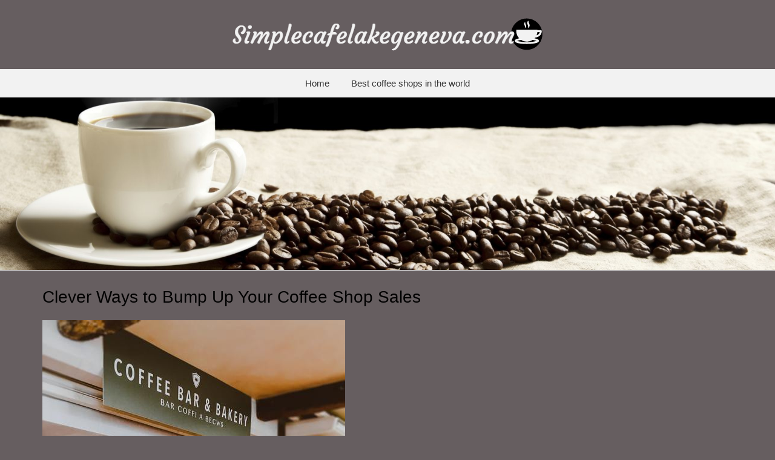

--- FILE ---
content_type: text/html; charset=UTF-8
request_url: https://simplecafelakegeneva.com/2023/02/13/clever-ways-to-bump-up-your-coffee-shop-sales/
body_size: 9890
content:

<!DOCTYPE html>
<!--[if IE 7]>
<html class="ie ie7" lang="en-US">
<![endif]-->
<!--[if IE 8]>
<html class="ie ie8" lang="en-US">
<![endif]-->
<!--[if !(IE 7) | !(IE 8)  ]><!-->
<html lang="en-US">
<!--<![endif]-->
<head>
  <meta charset="UTF-8" /> 
  <meta name="viewport" content="width=device-width" />  
  <link rel="pingback" href="https://simplecafelakegeneva.com/xmlrpc.php">  
<title>Clever Ways to Bump Up Your Coffee Shop Sales &#8211; Simplecafelakegeneva.com</title>
<style type='text/css'>		#comments,
.post-info-author,
.post-info-comments,
.post-info-category
{ display:none}

.header-image {
    background-color: #665E60 !important;}
.flickr_badge_image:hover
{zoom:104%}

</style><meta name='robots' content='max-image-preview:large' />
	<style>img:is([sizes="auto" i], [sizes^="auto," i]) { contain-intrinsic-size: 3000px 1500px }</style>
	<link rel='dns-prefetch' href='//maxcdn.bootstrapcdn.com' />
<link rel='dns-prefetch' href='//fonts.googleapis.com' />
<link rel="alternate" type="application/rss+xml" title="Simplecafelakegeneva.com &raquo; Feed" href="https://simplecafelakegeneva.com/feed/" />
<link rel="alternate" type="application/rss+xml" title="Simplecafelakegeneva.com &raquo; Comments Feed" href="https://simplecafelakegeneva.com/comments/feed/" />
<link rel="alternate" type="application/rss+xml" title="Simplecafelakegeneva.com &raquo; Clever Ways to Bump Up Your Coffee Shop Sales Comments Feed" href="https://simplecafelakegeneva.com/2023/02/13/clever-ways-to-bump-up-your-coffee-shop-sales/feed/" />

<!-- This site uses the Google Analytics by MonsterInsights plugin v 6.2.3 - https://www.monsterinsights.com/ -->
<!-- Normally you will find the Google Analytics tracking code here, but the webmaster disabled your user group. -->
<!-- / Google Analytics by MonsterInsights -->

<script type="text/javascript">
/* <![CDATA[ */
window._wpemojiSettings = {"baseUrl":"https:\/\/s.w.org\/images\/core\/emoji\/16.0.1\/72x72\/","ext":".png","svgUrl":"https:\/\/s.w.org\/images\/core\/emoji\/16.0.1\/svg\/","svgExt":".svg","source":{"concatemoji":"https:\/\/simplecafelakegeneva.com\/wp-includes\/js\/wp-emoji-release.min.js?ver=6.8.3"}};
/*! This file is auto-generated */
!function(s,n){var o,i,e;function c(e){try{var t={supportTests:e,timestamp:(new Date).valueOf()};sessionStorage.setItem(o,JSON.stringify(t))}catch(e){}}function p(e,t,n){e.clearRect(0,0,e.canvas.width,e.canvas.height),e.fillText(t,0,0);var t=new Uint32Array(e.getImageData(0,0,e.canvas.width,e.canvas.height).data),a=(e.clearRect(0,0,e.canvas.width,e.canvas.height),e.fillText(n,0,0),new Uint32Array(e.getImageData(0,0,e.canvas.width,e.canvas.height).data));return t.every(function(e,t){return e===a[t]})}function u(e,t){e.clearRect(0,0,e.canvas.width,e.canvas.height),e.fillText(t,0,0);for(var n=e.getImageData(16,16,1,1),a=0;a<n.data.length;a++)if(0!==n.data[a])return!1;return!0}function f(e,t,n,a){switch(t){case"flag":return n(e,"\ud83c\udff3\ufe0f\u200d\u26a7\ufe0f","\ud83c\udff3\ufe0f\u200b\u26a7\ufe0f")?!1:!n(e,"\ud83c\udde8\ud83c\uddf6","\ud83c\udde8\u200b\ud83c\uddf6")&&!n(e,"\ud83c\udff4\udb40\udc67\udb40\udc62\udb40\udc65\udb40\udc6e\udb40\udc67\udb40\udc7f","\ud83c\udff4\u200b\udb40\udc67\u200b\udb40\udc62\u200b\udb40\udc65\u200b\udb40\udc6e\u200b\udb40\udc67\u200b\udb40\udc7f");case"emoji":return!a(e,"\ud83e\udedf")}return!1}function g(e,t,n,a){var r="undefined"!=typeof WorkerGlobalScope&&self instanceof WorkerGlobalScope?new OffscreenCanvas(300,150):s.createElement("canvas"),o=r.getContext("2d",{willReadFrequently:!0}),i=(o.textBaseline="top",o.font="600 32px Arial",{});return e.forEach(function(e){i[e]=t(o,e,n,a)}),i}function t(e){var t=s.createElement("script");t.src=e,t.defer=!0,s.head.appendChild(t)}"undefined"!=typeof Promise&&(o="wpEmojiSettingsSupports",i=["flag","emoji"],n.supports={everything:!0,everythingExceptFlag:!0},e=new Promise(function(e){s.addEventListener("DOMContentLoaded",e,{once:!0})}),new Promise(function(t){var n=function(){try{var e=JSON.parse(sessionStorage.getItem(o));if("object"==typeof e&&"number"==typeof e.timestamp&&(new Date).valueOf()<e.timestamp+604800&&"object"==typeof e.supportTests)return e.supportTests}catch(e){}return null}();if(!n){if("undefined"!=typeof Worker&&"undefined"!=typeof OffscreenCanvas&&"undefined"!=typeof URL&&URL.createObjectURL&&"undefined"!=typeof Blob)try{var e="postMessage("+g.toString()+"("+[JSON.stringify(i),f.toString(),p.toString(),u.toString()].join(",")+"));",a=new Blob([e],{type:"text/javascript"}),r=new Worker(URL.createObjectURL(a),{name:"wpTestEmojiSupports"});return void(r.onmessage=function(e){c(n=e.data),r.terminate(),t(n)})}catch(e){}c(n=g(i,f,p,u))}t(n)}).then(function(e){for(var t in e)n.supports[t]=e[t],n.supports.everything=n.supports.everything&&n.supports[t],"flag"!==t&&(n.supports.everythingExceptFlag=n.supports.everythingExceptFlag&&n.supports[t]);n.supports.everythingExceptFlag=n.supports.everythingExceptFlag&&!n.supports.flag,n.DOMReady=!1,n.readyCallback=function(){n.DOMReady=!0}}).then(function(){return e}).then(function(){var e;n.supports.everything||(n.readyCallback(),(e=n.source||{}).concatemoji?t(e.concatemoji):e.wpemoji&&e.twemoji&&(t(e.twemoji),t(e.wpemoji)))}))}((window,document),window._wpemojiSettings);
/* ]]> */
</script>
<!-- AL2FB CSS -->
<style type="text/css" media="screen">
.al2fb_widget_comments { }
.al2fb_widget_comments li { }
.al2fb_widget_picture { width: 32px; height: 32px; }
.al2fb_widget_name { }
.al2fb_widget_comment { }
.al2fb_widget_date { font-size: smaller; }
</style>
<link rel='stylesheet' id='al2fb_style-css' href='https://simplecafelakegeneva.com/wp-content/plugins/add-link-to-facebook/add-link-to-facebook.css?ver=6.8.3' type='text/css' media='all' />
<link rel='stylesheet' id='thickbox.css-css' href='https://simplecafelakegeneva.com/wp-includes/js/thickbox/thickbox.css?ver=1.0' type='text/css' media='all' />
<link rel='stylesheet' id='layerslider-css' href='https://simplecafelakegeneva.com/wp-content/plugins/LayerSlider/static/layerslider/css/layerslider.css?ver=6.5.8' type='text/css' media='all' />
<style id='wp-emoji-styles-inline-css' type='text/css'>

	img.wp-smiley, img.emoji {
		display: inline !important;
		border: none !important;
		box-shadow: none !important;
		height: 1em !important;
		width: 1em !important;
		margin: 0 0.07em !important;
		vertical-align: -0.1em !important;
		background: none !important;
		padding: 0 !important;
	}
</style>
<link rel='stylesheet' id='wp-block-library-css' href='https://simplecafelakegeneva.com/wp-includes/css/dist/block-library/style.min.css?ver=6.8.3' type='text/css' media='all' />
<style id='classic-theme-styles-inline-css' type='text/css'>
/*! This file is auto-generated */
.wp-block-button__link{color:#fff;background-color:#32373c;border-radius:9999px;box-shadow:none;text-decoration:none;padding:calc(.667em + 2px) calc(1.333em + 2px);font-size:1.125em}.wp-block-file__button{background:#32373c;color:#fff;text-decoration:none}
</style>
<style id='global-styles-inline-css' type='text/css'>
:root{--wp--preset--aspect-ratio--square: 1;--wp--preset--aspect-ratio--4-3: 4/3;--wp--preset--aspect-ratio--3-4: 3/4;--wp--preset--aspect-ratio--3-2: 3/2;--wp--preset--aspect-ratio--2-3: 2/3;--wp--preset--aspect-ratio--16-9: 16/9;--wp--preset--aspect-ratio--9-16: 9/16;--wp--preset--color--black: #000000;--wp--preset--color--cyan-bluish-gray: #abb8c3;--wp--preset--color--white: #ffffff;--wp--preset--color--pale-pink: #f78da7;--wp--preset--color--vivid-red: #cf2e2e;--wp--preset--color--luminous-vivid-orange: #ff6900;--wp--preset--color--luminous-vivid-amber: #fcb900;--wp--preset--color--light-green-cyan: #7bdcb5;--wp--preset--color--vivid-green-cyan: #00d084;--wp--preset--color--pale-cyan-blue: #8ed1fc;--wp--preset--color--vivid-cyan-blue: #0693e3;--wp--preset--color--vivid-purple: #9b51e0;--wp--preset--gradient--vivid-cyan-blue-to-vivid-purple: linear-gradient(135deg,rgba(6,147,227,1) 0%,rgb(155,81,224) 100%);--wp--preset--gradient--light-green-cyan-to-vivid-green-cyan: linear-gradient(135deg,rgb(122,220,180) 0%,rgb(0,208,130) 100%);--wp--preset--gradient--luminous-vivid-amber-to-luminous-vivid-orange: linear-gradient(135deg,rgba(252,185,0,1) 0%,rgba(255,105,0,1) 100%);--wp--preset--gradient--luminous-vivid-orange-to-vivid-red: linear-gradient(135deg,rgba(255,105,0,1) 0%,rgb(207,46,46) 100%);--wp--preset--gradient--very-light-gray-to-cyan-bluish-gray: linear-gradient(135deg,rgb(238,238,238) 0%,rgb(169,184,195) 100%);--wp--preset--gradient--cool-to-warm-spectrum: linear-gradient(135deg,rgb(74,234,220) 0%,rgb(151,120,209) 20%,rgb(207,42,186) 40%,rgb(238,44,130) 60%,rgb(251,105,98) 80%,rgb(254,248,76) 100%);--wp--preset--gradient--blush-light-purple: linear-gradient(135deg,rgb(255,206,236) 0%,rgb(152,150,240) 100%);--wp--preset--gradient--blush-bordeaux: linear-gradient(135deg,rgb(254,205,165) 0%,rgb(254,45,45) 50%,rgb(107,0,62) 100%);--wp--preset--gradient--luminous-dusk: linear-gradient(135deg,rgb(255,203,112) 0%,rgb(199,81,192) 50%,rgb(65,88,208) 100%);--wp--preset--gradient--pale-ocean: linear-gradient(135deg,rgb(255,245,203) 0%,rgb(182,227,212) 50%,rgb(51,167,181) 100%);--wp--preset--gradient--electric-grass: linear-gradient(135deg,rgb(202,248,128) 0%,rgb(113,206,126) 100%);--wp--preset--gradient--midnight: linear-gradient(135deg,rgb(2,3,129) 0%,rgb(40,116,252) 100%);--wp--preset--font-size--small: 13px;--wp--preset--font-size--medium: 20px;--wp--preset--font-size--large: 36px;--wp--preset--font-size--x-large: 42px;--wp--preset--spacing--20: 0.44rem;--wp--preset--spacing--30: 0.67rem;--wp--preset--spacing--40: 1rem;--wp--preset--spacing--50: 1.5rem;--wp--preset--spacing--60: 2.25rem;--wp--preset--spacing--70: 3.38rem;--wp--preset--spacing--80: 5.06rem;--wp--preset--shadow--natural: 6px 6px 9px rgba(0, 0, 0, 0.2);--wp--preset--shadow--deep: 12px 12px 50px rgba(0, 0, 0, 0.4);--wp--preset--shadow--sharp: 6px 6px 0px rgba(0, 0, 0, 0.2);--wp--preset--shadow--outlined: 6px 6px 0px -3px rgba(255, 255, 255, 1), 6px 6px rgba(0, 0, 0, 1);--wp--preset--shadow--crisp: 6px 6px 0px rgba(0, 0, 0, 1);}:where(.is-layout-flex){gap: 0.5em;}:where(.is-layout-grid){gap: 0.5em;}body .is-layout-flex{display: flex;}.is-layout-flex{flex-wrap: wrap;align-items: center;}.is-layout-flex > :is(*, div){margin: 0;}body .is-layout-grid{display: grid;}.is-layout-grid > :is(*, div){margin: 0;}:where(.wp-block-columns.is-layout-flex){gap: 2em;}:where(.wp-block-columns.is-layout-grid){gap: 2em;}:where(.wp-block-post-template.is-layout-flex){gap: 1.25em;}:where(.wp-block-post-template.is-layout-grid){gap: 1.25em;}.has-black-color{color: var(--wp--preset--color--black) !important;}.has-cyan-bluish-gray-color{color: var(--wp--preset--color--cyan-bluish-gray) !important;}.has-white-color{color: var(--wp--preset--color--white) !important;}.has-pale-pink-color{color: var(--wp--preset--color--pale-pink) !important;}.has-vivid-red-color{color: var(--wp--preset--color--vivid-red) !important;}.has-luminous-vivid-orange-color{color: var(--wp--preset--color--luminous-vivid-orange) !important;}.has-luminous-vivid-amber-color{color: var(--wp--preset--color--luminous-vivid-amber) !important;}.has-light-green-cyan-color{color: var(--wp--preset--color--light-green-cyan) !important;}.has-vivid-green-cyan-color{color: var(--wp--preset--color--vivid-green-cyan) !important;}.has-pale-cyan-blue-color{color: var(--wp--preset--color--pale-cyan-blue) !important;}.has-vivid-cyan-blue-color{color: var(--wp--preset--color--vivid-cyan-blue) !important;}.has-vivid-purple-color{color: var(--wp--preset--color--vivid-purple) !important;}.has-black-background-color{background-color: var(--wp--preset--color--black) !important;}.has-cyan-bluish-gray-background-color{background-color: var(--wp--preset--color--cyan-bluish-gray) !important;}.has-white-background-color{background-color: var(--wp--preset--color--white) !important;}.has-pale-pink-background-color{background-color: var(--wp--preset--color--pale-pink) !important;}.has-vivid-red-background-color{background-color: var(--wp--preset--color--vivid-red) !important;}.has-luminous-vivid-orange-background-color{background-color: var(--wp--preset--color--luminous-vivid-orange) !important;}.has-luminous-vivid-amber-background-color{background-color: var(--wp--preset--color--luminous-vivid-amber) !important;}.has-light-green-cyan-background-color{background-color: var(--wp--preset--color--light-green-cyan) !important;}.has-vivid-green-cyan-background-color{background-color: var(--wp--preset--color--vivid-green-cyan) !important;}.has-pale-cyan-blue-background-color{background-color: var(--wp--preset--color--pale-cyan-blue) !important;}.has-vivid-cyan-blue-background-color{background-color: var(--wp--preset--color--vivid-cyan-blue) !important;}.has-vivid-purple-background-color{background-color: var(--wp--preset--color--vivid-purple) !important;}.has-black-border-color{border-color: var(--wp--preset--color--black) !important;}.has-cyan-bluish-gray-border-color{border-color: var(--wp--preset--color--cyan-bluish-gray) !important;}.has-white-border-color{border-color: var(--wp--preset--color--white) !important;}.has-pale-pink-border-color{border-color: var(--wp--preset--color--pale-pink) !important;}.has-vivid-red-border-color{border-color: var(--wp--preset--color--vivid-red) !important;}.has-luminous-vivid-orange-border-color{border-color: var(--wp--preset--color--luminous-vivid-orange) !important;}.has-luminous-vivid-amber-border-color{border-color: var(--wp--preset--color--luminous-vivid-amber) !important;}.has-light-green-cyan-border-color{border-color: var(--wp--preset--color--light-green-cyan) !important;}.has-vivid-green-cyan-border-color{border-color: var(--wp--preset--color--vivid-green-cyan) !important;}.has-pale-cyan-blue-border-color{border-color: var(--wp--preset--color--pale-cyan-blue) !important;}.has-vivid-cyan-blue-border-color{border-color: var(--wp--preset--color--vivid-cyan-blue) !important;}.has-vivid-purple-border-color{border-color: var(--wp--preset--color--vivid-purple) !important;}.has-vivid-cyan-blue-to-vivid-purple-gradient-background{background: var(--wp--preset--gradient--vivid-cyan-blue-to-vivid-purple) !important;}.has-light-green-cyan-to-vivid-green-cyan-gradient-background{background: var(--wp--preset--gradient--light-green-cyan-to-vivid-green-cyan) !important;}.has-luminous-vivid-amber-to-luminous-vivid-orange-gradient-background{background: var(--wp--preset--gradient--luminous-vivid-amber-to-luminous-vivid-orange) !important;}.has-luminous-vivid-orange-to-vivid-red-gradient-background{background: var(--wp--preset--gradient--luminous-vivid-orange-to-vivid-red) !important;}.has-very-light-gray-to-cyan-bluish-gray-gradient-background{background: var(--wp--preset--gradient--very-light-gray-to-cyan-bluish-gray) !important;}.has-cool-to-warm-spectrum-gradient-background{background: var(--wp--preset--gradient--cool-to-warm-spectrum) !important;}.has-blush-light-purple-gradient-background{background: var(--wp--preset--gradient--blush-light-purple) !important;}.has-blush-bordeaux-gradient-background{background: var(--wp--preset--gradient--blush-bordeaux) !important;}.has-luminous-dusk-gradient-background{background: var(--wp--preset--gradient--luminous-dusk) !important;}.has-pale-ocean-gradient-background{background: var(--wp--preset--gradient--pale-ocean) !important;}.has-electric-grass-gradient-background{background: var(--wp--preset--gradient--electric-grass) !important;}.has-midnight-gradient-background{background: var(--wp--preset--gradient--midnight) !important;}.has-small-font-size{font-size: var(--wp--preset--font-size--small) !important;}.has-medium-font-size{font-size: var(--wp--preset--font-size--medium) !important;}.has-large-font-size{font-size: var(--wp--preset--font-size--large) !important;}.has-x-large-font-size{font-size: var(--wp--preset--font-size--x-large) !important;}
:where(.wp-block-post-template.is-layout-flex){gap: 1.25em;}:where(.wp-block-post-template.is-layout-grid){gap: 1.25em;}
:where(.wp-block-columns.is-layout-flex){gap: 2em;}:where(.wp-block-columns.is-layout-grid){gap: 2em;}
:root :where(.wp-block-pullquote){font-size: 1.5em;line-height: 1.6;}
</style>
<link rel='stylesheet' id='cff-css' href='https://simplecafelakegeneva.com/wp-content/plugins/custom-facebook-feed/css/cff-style.css?ver=2.4.6' type='text/css' media='all' />
<link rel='stylesheet' id='cff-font-awesome-css' href='https://maxcdn.bootstrapcdn.com/font-awesome/4.5.0/css/font-awesome.min.css?ver=4.5.0' type='text/css' media='all' />
<link rel='stylesheet' id='gabfire-widget-css-css' href='https://simplecafelakegeneva.com/wp-content/plugins/gabfire-widget-pack/css/style.css?ver=6.8.3' type='text/css' media='all' />
<link rel='stylesheet' id='cf7md_roboto-css' href='//fonts.googleapis.com/css?family=Roboto:400,500' type='text/css' media='all' />
<link rel='stylesheet' id='cf7-material-design-css' href='https://simplecafelakegeneva.com/wp-content/plugins/material-design-for-contact-form-7/public/../assets/css/cf7-material-design.css?ver=2.6.1' type='text/css' media='all' />
<link rel='stylesheet' id='foreverwood-style-green-css' href='https://simplecafelakegeneva.com/wp-content/themes/foreverwood/css/colors/green.css?ver=6.8.3' type='text/css' media='all' />
<link rel='stylesheet' id='foreverwood-elegantfont-css' href='https://simplecafelakegeneva.com/wp-content/themes/foreverwood/css/elegantfont.css?ver=6.8.3' type='text/css' media='all' />
<link rel='stylesheet' id='foreverwood-style-css' href='https://simplecafelakegeneva.com/wp-content/themes/foreverwood/style.css?ver=6.8.3' type='text/css' media='all' />
<link rel='stylesheet' id='foreverwood-google-font-default-css' href='//fonts.googleapis.com/css?family=PT+Sans&#038;subset=latin%2Clatin-ext&#038;ver=6.8.3' type='text/css' media='all' />
<link rel='stylesheet' id='bootstrap-css' href='https://simplecafelakegeneva.com/wp-content/plugins/firmasite-theme-enhancer/bootstrap/css/bootstrap.min.css?ver=6.8.3' type='text/css' media='all' />
<link rel='stylesheet' id='slickr-flickr-css' href='https://simplecafelakegeneva.com/wp-content/plugins/slickr-flickr/styles/public.css?ver=2.5.4' type='text/css' media='all' />
<link rel='stylesheet' id='slickr-flickr-lightbox-css' href='https://simplecafelakegeneva.com/wp-content/plugins/slickr-flickr/styles/lightGallery.css?ver=1.0' type='text/css' media='all' />
<link rel='stylesheet' id='dashicons-css' href='https://simplecafelakegeneva.com/wp-includes/css/dashicons.min.css?ver=6.8.3' type='text/css' media='all' />
<link rel='stylesheet' id='thickbox-css' href='https://simplecafelakegeneva.com/wp-includes/js/thickbox/thickbox.css?ver=6.8.3' type='text/css' media='all' />
<link rel='stylesheet' id='galleria-classic-css' href='https://simplecafelakegeneva.com/wp-content/plugins/slickr-flickr/galleria/themes/classic/galleria.classic.css?ver=1.4.2' type='text/css' media='all' />
<link rel='stylesheet' id='meks-flickr-widget-css' href='https://simplecafelakegeneva.com/wp-content/plugins/meks-simple-flickr-widget/css/style.css?ver=1.1.3' type='text/css' media='all' />
<link rel='stylesheet' id='firmasite_plugin_fontcss-css' href='https://simplecafelakegeneva.com/wp-content/plugins/firmasite-theme-enhancer/font-awesome/fontawesome-webfont.css?ver=6.8.3' type='text/css' media='all' />
<script type="text/javascript" src="https://simplecafelakegeneva.com/wp-includes/js/jquery/jquery.min.js?ver=3.7.1" id="jquery-core-js"></script>
<script type="text/javascript" src="https://simplecafelakegeneva.com/wp-includes/js/jquery/jquery-migrate.min.js?ver=3.4.1" id="jquery-migrate-js"></script>
<script type="text/javascript" id="thickbox-js-extra">
/* <![CDATA[ */
var thickboxL10n = {"next":"Next >","prev":"< Prev","image":"Image","of":"of","close":"Close","noiframes":"This feature requires inline frames. You have iframes disabled or your browser does not support them.","loadingAnimation":"https:\/\/simplecafelakegeneva.com\/wp-includes\/js\/thickbox\/loadingAnimation.gif"};
/* ]]> */
</script>
<script type="text/javascript" src="https://simplecafelakegeneva.com/wp-includes/js/thickbox/thickbox.js?ver=3.1-20121105" id="thickbox-js"></script>
<script type="text/javascript" id="layerslider-greensock-js-extra">
/* <![CDATA[ */
var LS_Meta = {"v":"6.5.8"};
/* ]]> */
</script>
<script type="text/javascript" data-cfasync="false" src="https://simplecafelakegeneva.com/wp-content/plugins/LayerSlider/static/layerslider/js/greensock.js?ver=1.19.0" id="layerslider-greensock-js"></script>
<script type="text/javascript" data-cfasync="false" src="https://simplecafelakegeneva.com/wp-content/plugins/LayerSlider/static/layerslider/js/layerslider.kreaturamedia.jquery.js?ver=6.5.8" id="layerslider-js"></script>
<script type="text/javascript" data-cfasync="false" src="https://simplecafelakegeneva.com/wp-content/plugins/LayerSlider/static/layerslider/js/layerslider.transitions.js?ver=6.5.8" id="layerslider-transitions-js"></script>
<!--[if lt IE 9]>
<script type="text/javascript" src="https://simplecafelakegeneva.com/wp-content/themes/foreverwood/js/html5.js?ver=3.6" id="foreverwood-html5-ie-js"></script>
<![endif]-->
<script type="text/javascript" src="https://simplecafelakegeneva.com/wp-content/plugins/slickr-flickr/scripts/lightGallery.min.js?ver=1.0" id="slickr-flickr-lightbox-js"></script>
<script type="text/javascript" src="https://simplecafelakegeneva.com/wp-content/plugins/slickr-flickr/galleria/galleria-1.4.2.min.js?ver=1.4.2" id="galleria-js"></script>
<script type="text/javascript" src="https://simplecafelakegeneva.com/wp-content/plugins/slickr-flickr/galleria/themes/classic/galleria.classic.min.js?ver=1.4.2" id="galleria-classic-js"></script>
<script type="text/javascript" src="https://simplecafelakegeneva.com/wp-content/plugins/slickr-flickr/scripts/responsiveslides.min.js?ver=1.54" id="rslides-js"></script>
<script type="text/javascript" src="https://simplecafelakegeneva.com/wp-content/plugins/slickr-flickr/scripts/public.js?ver=2.5.4" id="slickr-flickr-js"></script>
<meta name="generator" content="Powered by LayerSlider 6.5.8 - Multi-Purpose, Responsive, Parallax, Mobile-Friendly Slider Plugin for WordPress." />
<!-- LayerSlider updates and docs at: https://layerslider.kreaturamedia.com -->
<link rel="https://api.w.org/" href="https://simplecafelakegeneva.com/wp-json/" /><link rel="alternate" title="JSON" type="application/json" href="https://simplecafelakegeneva.com/wp-json/wp/v2/posts/112" /><link rel="EditURI" type="application/rsd+xml" title="RSD" href="https://simplecafelakegeneva.com/xmlrpc.php?rsd" />
<meta name="generator" content="WordPress 6.8.3" />
<link rel="canonical" href="https://simplecafelakegeneva.com/2023/02/13/clever-ways-to-bump-up-your-coffee-shop-sales/" />
<link rel='shortlink' href='https://simplecafelakegeneva.com/?p=112' />
<link rel="alternate" title="oEmbed (JSON)" type="application/json+oembed" href="https://simplecafelakegeneva.com/wp-json/oembed/1.0/embed?url=https%3A%2F%2Fsimplecafelakegeneva.com%2F2023%2F02%2F13%2Fclever-ways-to-bump-up-your-coffee-shop-sales%2F" />
<link rel="alternate" title="oEmbed (XML)" type="text/xml+oembed" href="https://simplecafelakegeneva.com/wp-json/oembed/1.0/embed?url=https%3A%2F%2Fsimplecafelakegeneva.com%2F2023%2F02%2F13%2Fclever-ways-to-bump-up-your-coffee-shop-sales%2F&#038;format=xml" />
		<style type="text/css">	
		/* make modals usable */
		.firmasite-modal-static{position:inherit;top:inherit;left:inherit;right:inherit;bottom:inherit;	margin:0 auto 20px;z-index:inherit;max-width:100%;width:100%;word-wrap:break-word;display:inline-block;overflow:inherit}
		.firmasite-modal-static .modal-dialog{width:100%;z-index:inherit;left:inherit;right:inherit;padding:0}
		.firmasite-modal-static .modal-footer{border-radius:6px;text-align:inherit;margin-top:0}
		.firmasite-modal-static .bbp-reply-author{text-align:center} 
		.firmasite-modal-static .modal-body{overflow-y:inherit;max-height:inherit}
		.firmasite-modal-static .modal-body.alert{margin-bottom:0}

		/* Tinymce Bootstrap Fixes for wp-admin */
		body.mceContentBody { margin:0!important;padding:10px!important;border:none!important }
		</style>
        <meta name="generator" content="Elementor 3.33.2; features: additional_custom_breakpoints; settings: css_print_method-external, google_font-enabled, font_display-auto">
			<style>
				.e-con.e-parent:nth-of-type(n+4):not(.e-lazyloaded):not(.e-no-lazyload),
				.e-con.e-parent:nth-of-type(n+4):not(.e-lazyloaded):not(.e-no-lazyload) * {
					background-image: none !important;
				}
				@media screen and (max-height: 1024px) {
					.e-con.e-parent:nth-of-type(n+3):not(.e-lazyloaded):not(.e-no-lazyload),
					.e-con.e-parent:nth-of-type(n+3):not(.e-lazyloaded):not(.e-no-lazyload) * {
						background-image: none !important;
					}
				}
				@media screen and (max-height: 640px) {
					.e-con.e-parent:nth-of-type(n+2):not(.e-lazyloaded):not(.e-no-lazyload),
					.e-con.e-parent:nth-of-type(n+2):not(.e-lazyloaded):not(.e-no-lazyload) * {
						background-image: none !important;
					}
				}
			</style>
			<style type="text/css" id="custom-background-css">
body.custom-background { background-color: #665e60; }
</style>
	<meta name="twitter:partner" content="tfwp" /><link rel="icon" href="https://simplecafelakegeneva.com/wp-content/uploads/sites/755/2016/05/fav.png" sizes="32x32" />
<link rel="icon" href="https://simplecafelakegeneva.com/wp-content/uploads/sites/755/2016/05/fav.png" sizes="192x192" />
<link rel="apple-touch-icon" href="https://simplecafelakegeneva.com/wp-content/uploads/sites/755/2016/05/fav.png" />
<meta name="msapplication-TileImage" content="https://simplecafelakegeneva.com/wp-content/uploads/sites/755/2016/05/fav.png" />

<meta name="twitter:card" content="summary" /><meta name="twitter:title" content="Clever Ways to Bump Up Your Coffee Shop Sales" /><meta name="twitter:description" content="As a coffee shop owner, maximizing sales is probably your top priority. This means you&#039;re always looking for creative ways to attract more customers and grow your brand. One of the most effective strategies to increase sales at your coffee&hellip;" /><meta name="twitter:image" content="https://simplecafelakegeneva.com/wp-content/uploads/sites/755/2023/02/b1GpkPdqoCjK.jpg" />
   
</head>
 
<body data-rsssl=1 class="wp-singular post-template-default single single-post postid-112 single-format-standard custom-background wp-theme-foreverwood elementor-default elementor-kit-" id="wrapper">
<div id="container-boxed"> 
<div id="container-boxed-inner">
<header id="wrapper-header">  
  <div class="header-content-wrapper">
    <div class="header-content">
      <div class="title-box">
        <a href="https://simplecafelakegeneva.com/"><img class="header-logo" src="https://simplecafelakegeneva.com/wp-content/uploads/sites/755/2016/05/logo2.png" alt="Simplecafelakegeneva.com" /></a>
      </div>
    </div>
  </div>
  <div class="menu-panel-wrapper">
    <div class="menu-panel">
<div class="menu-menu-container"><ul id="main-nav" class="menu"><li id="menu-item-24" class="menu-item menu-item-type-custom menu-item-object-custom menu-item-home menu-item-24"><a href="https://simplecafelakegeneva.com/">Home</a></li>
<li id="menu-item-25" class="menu-item menu-item-type-taxonomy menu-item-object-category current-post-ancestor current-menu-parent current-post-parent menu-item-25"><a href="https://simplecafelakegeneva.com/category/best-coffee-shops-in-the-world/">Best coffee shops in the world</a></li>
</ul></div>    </div>
  </div>

  <div class="header-image">
    <img class="header-img" src="https://simplecafelakegeneva.com/wp-content/uploads/sites/755/2016/05/cropped-iStock_000068662905_Medium.jpg" alt="Simplecafelakegeneva.com" />
  </div>
</header> <!-- end of wrapper-header --><div id="wrapper-content">
  <div class="container">
  <div id="main-content">
    <article id="content">
      <div class="content-headline">
        <h1 class="entry-headline">Clever Ways to Bump Up Your Coffee Shop Sales</h1>
		      </div>
		      <img fetchpriority="high" width="500" height="667" src="https://simplecafelakegeneva.com/wp-content/uploads/sites/755/2023/02/b1GpkPdqoCjK.jpg" class="attachment-post-thumbnail size-post-thumbnail wp-post-image" alt="" decoding="async" />            <p class="post-meta">
          <span class="post-info-author"><i class="icon_pencil-edit" aria-hidden="true"></i> <a href="https://simplecafelakegeneva.com/author/admin/" title="Posts by Maria" rel="author">Maria</a></span>
          <span class="post-info-date"><i class="icon_clock_alt" aria-hidden="true"></i> 13 February, 2023</span>
          <span class="post-info-comments"><i class="icon_comment_alt" aria-hidden="true"></i> <a href="https://simplecafelakegeneva.com/2023/02/13/clever-ways-to-bump-up-your-coffee-shop-sales/#respond">0</a></span>
          <span class="post-info-category"><i class="icon_folder-alt" aria-hidden="true"></i> <a href="https://simplecafelakegeneva.com/category/best-coffee-shops-in-the-world/" rel="category tag">Best coffee shops in the world</a></span>
        </p>
      <div class="entry-content">
<p>As a coffee shop owner, maximizing sales is probably your top priority. This means you&#8217;re always looking for creative ways to attract more customers and grow your brand.</p>
<p><img decoding="async" src="https://simplecafelakegeneva.com/wp-content/uploads/sites/755/2023/02/fSY1vecFasEU.jpg" /></p>
<p>One of the most effective strategies to increase sales at your <a href="https://www.startribune.com/a-new-wave-of-minneapolis-coffee-shops-offers-warm-up-and-chill-out-twin-cities/600247074/" rel="nofollow">coffee shop</a> is opening your doors to all coffee drinkers and making them feel at home.</p>
<p><img decoding="async" src="https://simplecafelakegeneva.com/wp-content/uploads/sites/755/2023/02/fCyNLqcBC7G1.jpg" /></p>
<p>If, for instance, you don&#8217;t allow smoking inside your café, <a href="https://nicokick.com/us/nicotine-pouches">buy a variety of nicotine pouches</a> for enthusiastic smokers since they make great cigarette substitutes. These modern oral nicotine products allow them to have an amazing time inside your coffee shop without stepping out to smoke.</p>
<p>After you buy nicotine pouches for your customers, optimize your menu to boost sales. Some <a href="https://www.usatoday.com/story/news/health/2022/09/29/coffee-living-longer-heart-disease-study/10458954002/" rel="nofollow">coffee aficionados</a> don&#8217;t want to drink espresso daily. So, ensure you also serve latte, mocha, Americano, cappuccino, and other coffee drinks. In addition, always use the best coffee beans to guarantee the best coffee quality and keep your customers returning for more.</p>
<p>And remember that offering an exciting coffee menu is not enough—you must find out if your customers are truly happy. Therefore, embrace feedback to know if there are other aspects of your services you should improve.</p>
      </div>
<div id="foreverwood-post-nav" class="navigation" role="navigation">
	<div class="nav-wrapper">
  <p class="nav-previous"><a href="https://simplecafelakegeneva.com/2022/12/01/enjoying-spanish-cafe-culture/" title="Enjoying Spanish Café Culture">&larr; Previous post</a></p>
	<p class="nav-next"><a href="https://simplecafelakegeneva.com/2024/02/24/how-cafes-are-embracing-pouches-to-serve-nicotine-users/" title="How Cafes are Embracing Pouches to Serve Nicotine Users">Next post &rarr;</a></p>
   </div>
</div>
 

<div id="comments" class="comments-area comments-area-post">

	
		<div id="respond" class="comment-respond">
		<h3 id="reply-title" class="comment-reply-title">Leave a Comment <small><a rel="nofollow" id="cancel-comment-reply-link" href="/2023/02/13/clever-ways-to-bump-up-your-coffee-shop-sales/#respond" style="display:none;">Cancel reply</a></small></h3><form action="https://simplecafelakegeneva.com/wp-comments-post.php" method="post" id="commentform" class="comment-form"><p class="comment-notes"><span id="email-notes">Your email address will not be published.</span> <span class="required-field-message">Required fields are marked <span class="required">*</span></span></p><p><label for="comment"></label><textarea id="comment" name="comment" cols="45" rows="8" aria-required="true" placeholder="Comment..."></textarea></p><p class="comment-form-author"><label for="author"></label> <input id="author" name="author" type="text" placeholder="Your name *" value=""  size="30" aria-required='true' /></p>
<p class="comment-form-email"><label for="email"></label> <input id="email" name="email" type="text" placeholder="E-mail *" value="" size="30" aria-required='true' /></p>
<p class="comment-form-url"><label for="url"></label> <input id="url" name="url" type="text" placeholder="Website" value="" size="30" /></p>
<p class="comment-form-cookies-consent"><input id="wp-comment-cookies-consent" name="wp-comment-cookies-consent" type="checkbox" value="yes" /> <label for="wp-comment-cookies-consent">Save my name, email, and website in this browser for the next time I comment.</label></p>
<p class="form-submit"><input name="submit" type="submit" id="submit" class="submit" value="Post Comment" /> <input type='hidden' name='comment_post_ID' value='112' id='comment_post_ID' />
<input type='hidden' name='comment_parent' id='comment_parent' value='0' />
</p></form>	</div><!-- #respond -->
	
</div><!-- #comments .comments-area -->    </article> <!-- end of content -->
  </div>
<aside id="sidebar">
<div id="search-2" class="sidebar-widget widget_search"><form id="searchform" method="get" action="https://simplecafelakegeneva.com/">
  <div class="searchform-wrapper"><input type="text" value="" name="s" id="s" placeholder="Search here..." />
  <input type="submit" class="send icon_search" name="searchsubmit" value="&#x55;" /></div>
</form></div>
		<div id="recent-posts-2" class="sidebar-widget widget_recent_entries">
		 <p class="sidebar-headline">Recent Posts</p>
		<ul>
											<li>
					<a href="https://simplecafelakegeneva.com/2025/08/09/how-modern-cafe-chains-are-revolutionizing-internal-communication-systems/">How Modern Café Chains Are Revolutionizing Internal Communication Systems</a>
									</li>
											<li>
					<a href="https://simplecafelakegeneva.com/2024/10/19/coffee-shop-interior-design-ideas/">Coffee Shop Interior Design Ideas</a>
									</li>
											<li>
					<a href="https://simplecafelakegeneva.com/2024/07/03/new-zealands-health-conscious-cafe-culture/">New Zealand’s Health-Conscious Café Culture</a>
									</li>
											<li>
					<a href="https://simplecafelakegeneva.com/2024/02/24/how-cafes-are-embracing-pouches-to-serve-nicotine-users/">How Cafes are Embracing Pouches to Serve Nicotine Users</a>
									</li>
											<li>
					<a href="https://simplecafelakegeneva.com/2023/02/13/clever-ways-to-bump-up-your-coffee-shop-sales/" aria-current="page">Clever Ways to Bump Up Your Coffee Shop Sales</a>
									</li>
					</ul>

		</div><div id="gabfire_flickr_widget-2" class="sidebar-widget gabfire_flickr_widget">
				<script type="text/javascript" src="//www.flickr.com/badge_code_v2.gne?count=6&amp;display=random&amp;layout=x&amp;source=group&amp;group=63945261@N00&amp;size=m"></script><div class="clear clearfix"></div><div class='clear'></div></div></aside> <!-- end of sidebar -->  </div>
</div>     <!-- end of wrapper-content -->
<footer id="wrapper-footer">
  
</footer>  <!-- end of wrapper-footer -->
</div>
</div>
<script type="speculationrules">
{"prefetch":[{"source":"document","where":{"and":[{"href_matches":"\/*"},{"not":{"href_matches":["\/wp-*.php","\/wp-admin\/*","\/wp-content\/uploads\/sites\/755\/*","\/wp-content\/*","\/wp-content\/plugins\/*","\/wp-content\/themes\/foreverwood\/*","\/*\\?(.+)"]}},{"not":{"selector_matches":"a[rel~=\"nofollow\"]"}},{"not":{"selector_matches":".no-prefetch, .no-prefetch a"}}]},"eagerness":"conservative"}]}
</script>
<!-- Custom Facebook Feed JS -->
<script type="text/javascript">
var cfflinkhashtags = "true";
</script>
			<script>
				const lazyloadRunObserver = () => {
					const lazyloadBackgrounds = document.querySelectorAll( `.e-con.e-parent:not(.e-lazyloaded)` );
					const lazyloadBackgroundObserver = new IntersectionObserver( ( entries ) => {
						entries.forEach( ( entry ) => {
							if ( entry.isIntersecting ) {
								let lazyloadBackground = entry.target;
								if( lazyloadBackground ) {
									lazyloadBackground.classList.add( 'e-lazyloaded' );
								}
								lazyloadBackgroundObserver.unobserve( entry.target );
							}
						});
					}, { rootMargin: '200px 0px 200px 0px' } );
					lazyloadBackgrounds.forEach( ( lazyloadBackground ) => {
						lazyloadBackgroundObserver.observe( lazyloadBackground );
					} );
				};
				const events = [
					'DOMContentLoaded',
					'elementor/lazyload/observe',
				];
				events.forEach( ( event ) => {
					document.addEventListener( event, lazyloadRunObserver );
				} );
			</script>
			<script type="text/javascript" src="https://simplecafelakegeneva.com/wp-content/plugins/custom-facebook-feed/js/cff-scripts.js?ver=2.4.6" id="cffscripts-js"></script>
<script type="text/javascript" src="https://simplecafelakegeneva.com/wp-content/plugins/material-design-for-contact-form-7/public/../assets/js/lib/autosize.min.js?ver=1.0" id="autosize-js"></script>
<script type="text/javascript" src="https://simplecafelakegeneva.com/wp-content/plugins/material-design-for-contact-form-7/public/../assets/js/cf7-material-design-bundle.js?ver=2.6.1" id="cf7-material-design-js"></script>
<script type="text/javascript" src="https://simplecafelakegeneva.com/wp-includes/js/comment-reply.min.js?ver=6.8.3" id="comment-reply-js" async="async" data-wp-strategy="async"></script>
<script type="text/javascript" src="https://simplecafelakegeneva.com/wp-content/themes/foreverwood/js/placeholders.js?ver=2.1.0" id="foreverwood-placeholders-js"></script>
<script type="text/javascript" src="https://simplecafelakegeneva.com/wp-content/themes/foreverwood/js/scroll-to-top.js?ver=1.0" id="foreverwood-scroll-to-top-js"></script>
<script type="text/javascript" src="https://simplecafelakegeneva.com/wp-content/themes/foreverwood/js/menubox.js?ver=1.0" id="foreverwood-menubox-js"></script>
<script type="text/javascript" src="https://simplecafelakegeneva.com/wp-content/themes/foreverwood/js/selectnav.js?ver=0.1" id="foreverwood-selectnav-js"></script>
<script type="text/javascript" src="https://simplecafelakegeneva.com/wp-content/themes/foreverwood/js/responsive.js?ver=1.0" id="foreverwood-responsive-js"></script>
      
</body>
</html>

--- FILE ---
content_type: text/javascript
request_url: https://simplecafelakegeneva.com/wp-content/themes/foreverwood/js/menubox.js?ver=1.0
body_size: 219
content:
/* Menubox.js v1.0 */
jQuery(document).ready(function($) {
		var stickyHeaderTop = $('.menu-panel-wrapper').offset().top;
		$(window).scroll(function(){
		    if( $(window).scrollTop() > stickyHeaderTop ) {
			$('.menu-panel-wrapper').addClass("sticky-nav");
		    } else {
			$('.menu-panel-wrapper').removeClass("sticky-nav");
		    }
		});
});